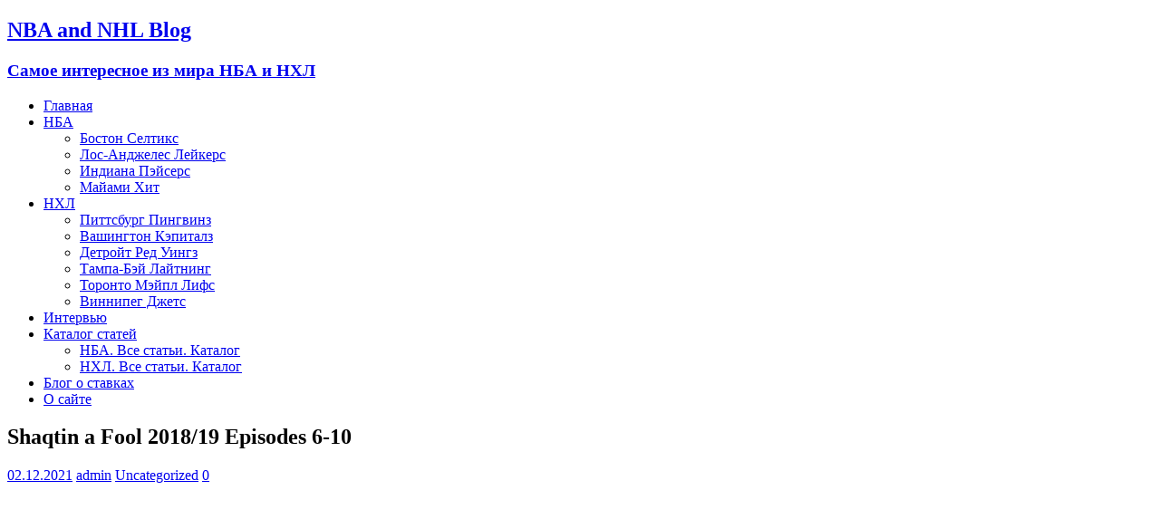

--- FILE ---
content_type: text/html; charset=utf-8
request_url: https://nbaandnhlblog.ru/shaqtin-a-fool-2018-19-episodes-6-10/
body_size: 7068
content:
<!DOCTYPE html>
<html class="no-js" lang="ru-RU">
<head>
  <meta charset="UTF-8">
  <meta name="viewport" content="width=device-width, initial-scale=1.0">
  <link rel="profile" href="https://gmpg.org/xfn/11">
  <title>Shaqtin a Fool 2018/19 Episodes 6-10 | NBA and NHL Blog</title>
  <meta name="description" content="Самые смешные и нелепые эпизоды за прошедшую неделю в матчах национальной баскетбольной ассоциации">
  <link rel="canonical" href="/shaqtin-a-fool-2018-19-episodes-6-10/">
  <link rel="amphtml" href="/shaqtin-a-fool-2018-19-episodes-6-10/amp/">
  <link rel='dns-prefetch' href='//yastatic.net'>
  <link rel='dns-prefetch' href='//fonts.googleapis.com'>
  <link rel='dns-prefetch' href='//s.w.org'>
  <link rel="alternate" type="application/rss+xml" title="NBA and NHL Blog &raquo; Лента" href="/feed/">
  <link rel="alternate" type="application/rss+xml" title="NBA and NHL Blog &raquo; Лента комментариев" href="/comments/feed/">
  <script type="text/javascript">
                        window._wpemojiSettings = {"baseUrl":"https:\/\/s.w.org\/images\/core\/emoji\/13.1.0\/72x72\/","ext":".png","svgUrl":"https:\/\/s.w.org\/images\/core\/emoji\/13.1.0\/svg\/","svgExt":".svg","source":{"concatemoji":"http:\/\/nbaandnhlblog.ru\/wp-includes\/js\/wp-emoji-release.min.js?ver=5.8.3"}};
                        !function(e,a,t){var n,r,o,i=a.createElement("canvas"),p=i.getContext&&i.getContext("2d");function s(e,t){var a=String.fromCharCode;p.clearRect(0,0,i.width,i.height),p.fillText(a.apply(this,e),0,0);e=i.toDataURL();return p.clearRect(0,0,i.width,i.height),p.fillText(a.apply(this,t),0,0),e===i.toDataURL()}function c(e){var t=a.createElement("script");t.src=e,t.defer=t.type="text/javascript",a.getElementsByTagName("head")[0].appendChild(t)}for(o=Array("flag","emoji"),t.supports={everything:!0,everythingExceptFlag:!0},r=0;r<o.length;r++)t.supports[o[r]]=function(e){if(!p||!p.fillText)return!1;switch(p.textBaseline="top",p.font="600 32px Arial",e){case"flag":return s([127987,65039,8205,9895,65039],[127987,65039,8203,9895,65039])?!1:!s([55356,56826,55356,56819],[55356,56826,8203,55356,56819])&&!s([55356,57332,56128,56423,56128,56418,56128,56421,56128,56430,56128,56423,56128,56447],[55356,57332,8203,56128,56423,8203,56128,56418,8203,56128,56421,8203,56128,56430,8203,56128,56423,8203,56128,56447]);case"emoji":return!s([10084,65039,8205,55357,56613],[10084,65039,8203,55357,56613])}return!1}(o[r]),t.supports.everything=t.supports.everything&&t.supports[o[r]],"flag"!==o[r]&&(t.supports.everythingExceptFlag=t.supports.everythingExceptFlag&&t.supports[o[r]]);t.supports.everythingExceptFlag=t.supports.everythingExceptFlag&&!t.supports.flag,t.DOMReady=!1,t.readyCallback=function(){t.DOMReady=!0},t.supports.everything||(n=function(){t.readyCallback()},a.addEventListener?(a.addEventListener("DOMContentLoaded",n,!1),e.addEventListener("load",n,!1)):(e.attachEvent("onload",n),a.attachEvent("onreadystatechange",function(){"complete"===a.readyState&&t.readyCallback()})),(n=t.source||{}).concatemoji?c(n.concatemoji):n.wpemoji&&n.twemoji&&(c(n.twemoji),c(n.wpemoji)))}(window,document,window._wpemojiSettings);
  </script>
  <script id="nbaan-ready">
                        window.advanced_ads_ready=function(e,a){a=a||"complete";var d=function(e){return"interactive"===a?"loading"!==e:"complete"===e};d(document.readyState)?e():document.addEventListener("readystatechange",(function(a){d(a.target.readyState)&&e()}),{once:"interactive"===a})},window.advanced_ads_ready_queue=window.advanced_ads_ready_queue||[];              
  </script>
  <style type="text/css">
  img.wp-smiley,
  img.emoji {
        display: inline !important;
        border: none !important;
        box-shadow: none !important;
        height: 1em !important;
        width: 1em !important;
        margin: 0 .07em !important;
        vertical-align: -0.1em !important;
        background: none !important;
        padding: 0 !important;
  }
  </style>
  <link rel='stylesheet' id='wp-block-library-css' href='/wp-includes/css/dist/block-library/style.min.css?ver=5.8.3' type='text/css' media='all'>
  <link rel='stylesheet' id='wpccp-css' href='/wp-content/plugins/wp-content-copy-protection/assets/css/style.min.css?ver=1627804913' type='text/css' media='all'>
  <link rel='stylesheet' id='mh-google-fonts-css' href='https://fonts.googleapis.com/css?family=Open+Sans:400,400italic,700,600' type='text/css' media='all'>
  <link rel='stylesheet' id='mh-magazine-lite-css' href='/wp-content/themes/mh-magazine-lite/style.css?ver=2.8.6' type='text/css' media='all'>
  <link rel='stylesheet' id='mh-font-awesome-css' href='/wp-content/themes/mh-magazine-lite/includes/font-awesome.min.css' type='text/css' media='all'>
  <link rel='stylesheet' id='nextgen_widgets_style-css' href='/wp-content/plugins/nextgen-gallery/products/photocrati_nextgen/modules/widget/static/widgets.css?ver=3.17' type='text/css' media='all'>
  <link rel='stylesheet' id='nextgen_basic_thumbnails_style-css' href='/wp-content/plugins/nextgen-gallery/products/photocrati_nextgen/modules/nextgen_basic_gallery/static/thumbnails/nextgen_basic_thumbnails.css?ver=3.17' type='text/css' media='all'>
  <link rel='stylesheet' id='nextgen_basic_slideshow_style-css' href='/wp-content/plugins/nextgen-gallery/products/photocrati_nextgen/modules/nextgen_basic_gallery/static/slideshow/ngg_basic_slideshow.css?ver=3.17' type='text/css' media='all'>
  <script type='text/javascript' src='/wp-includes/js/jquery/jquery.min.js?ver=3.6.0' id='jquery-core-js'></script>
  <script type='text/javascript' src='/wp-includes/js/jquery/jquery-migrate.min.js?ver=3.3.2' id='jquery-migrate-js'></script>
  <script type='text/javascript' src='//yastatic.net/share/share.js?ver=5.8.3' id='ya-share-js'></script>
  <script type='text/javascript' src='/wp-content/themes/mh-magazine-lite/js/scripts.js?ver=2.8.6' id='mh-scripts-js'></script>
  <link rel="https://api.w.org/" href="/wp-json/">
  <link rel="alternate" type="application/json" href="/wp-json/wp/v2/posts/1595">
  <link rel="EditURI" type="application/rsd+xml" title="RSD" href="/xmlrpc.php?rsd">
  <link rel="wlwmanifest" type="application/wlwmanifest+xml" href="/wp-includes/wlwmanifest.xml">
  <link rel='shortlink' href='/?p=1595'>
  <link rel="alternate" type="application/json+oembed" href="/wp-json/oembed/1.0/embed?url=http%3A%2F%2Fnbaandnhlblog.ru%2Fshaqtin-a-fool-2018-19-episodes-6-10%2F">
  <link rel="alternate" type="text/xml+oembed" href="/wp-json/oembed/1.0/embed?url=http%3A%2F%2Fnbaandnhlblog.ru%2Fshaqtin-a-fool-2018-19-episodes-6-10%2F&#038;format=xml">
  <style type="text/css" id="custom-background-css">
  body.custom-background { background-color: #006c70; }
  </style>
  <link rel="icon" href="/wp-content/uploads/2018/07/cropped-33f8a3f0-397e-4e8d-b38c-e823d30af69e-1-32x32.jpg" sizes="32x32">
  <link rel="icon" href="/wp-content/uploads/2018/07/cropped-33f8a3f0-397e-4e8d-b38c-e823d30af69e-1-192x192.jpg" sizes="192x192">
  <link rel="apple-touch-icon" href="/wp-content/uploads/2018/07/cropped-33f8a3f0-397e-4e8d-b38c-e823d30af69e-1-180x180.jpg">
  <meta name="msapplication-TileImage" content="http://nbaandnhlblog.ru/wp-content/uploads/2018/07/cropped-33f8a3f0-397e-4e8d-b38c-e823d30af69e-1-270x270.jpg">
</head>
<body>
  <div align="center">
    <noscript>
    <div style="position:fixed; top:0px; left:0px; z-index:3000; height:100%; width:100%; background-color:#FFFFFF">
      <br>
      <br>
      <div style="font-family: Tahoma; font-size: 14px; background-color:#FFFFCC; border: 1pt solid Black; padding: 10pt;">
        Sorry, you have Javascript Disabled! To see this page as it is meant to appear, please enable your Javascript!
      </div>
    </div></noscript>
  </div>
  <div class="mh-container mh-container-outer">
    <div class="mh-header-mobile-nav mh-clearfix"></div>
    <header class="mh-header" itemscope="itemscope" itemtype="http://schema.org/WPHeader">
      <div class="mh-container mh-container-inner mh-row mh-clearfix">
        <div class="mh-custom-header mh-clearfix">
          <div class="mh-site-identity">
            <div class="mh-site-logo" role="banner" itemscope="itemscope" itemtype="http://schema.org/Brand">
              <div class="mh-header-text">
                <a class="mh-header-text-link" href="/" title="NBA and NHL Blog" rel="home">
                <h2 class="mh-header-title">NBA and NHL Blog</h2>
                <h3 class="mh-header-tagline">Самое интересное из мира НБА и НХЛ</h3></a>
              </div>
            </div>
          </div>
        </div>
      </div>
      <div class="mh-main-nav-wrap">
        <nav class="mh-navigation mh-main-nav mh-container mh-container-inner mh-clearfix" itemscope="itemscope" itemtype="http://schema.org/SiteNavigationElement">
          <div class="menu-menu-1-container">
            <ul id="menu-menu-1" class="menu">
              <li id="menu-item-42" class="menu-item menu-item-type-custom menu-item-object-custom menu-item-home menu-item-42">
                <a href="/">Главная</a>
              </li>
              <li id="menu-item-44" class="menu-item menu-item-type-custom menu-item-object-custom menu-item-has-children menu-item-44">
                <a href="/tag/nba/">НБА</a>
                <ul class="sub-menu">
                  <li id="menu-item-299" class="menu-item menu-item-type-custom menu-item-object-custom menu-item-299">
                    <a href="/tag/boston-seltiks/">Бостон Селтикс</a>
                  </li>
                  <li id="menu-item-300" class="menu-item menu-item-type-custom menu-item-object-custom menu-item-300">
                    <a href="/tag/lejkers/">Лос-Анджелес Лейкерс</a>
                  </li>
                  <li id="menu-item-395" class="menu-item menu-item-type-custom menu-item-object-custom menu-item-395">
                    <a href="/tag/indiana/">Индиана Пэйсерс</a>
                  </li>
                  <li id="menu-item-784" class="menu-item menu-item-type-custom menu-item-object-custom menu-item-784">
                    <a href="/tag/majami-hit/">Майами Хит</a>
                  </li>
                </ul>
              </li>
              <li id="menu-item-45" class="menu-item menu-item-type-custom menu-item-object-custom menu-item-has-children menu-item-45">
                <a href="/tag/nhl/">НХЛ</a>
                <ul class="sub-menu">
                  <li id="menu-item-377" class="menu-item menu-item-type-custom menu-item-object-custom menu-item-377">
                    <a href="/tag/pittsburg-pingvinz/">Питтсбург Пингвинз</a>
                  </li>
                  <li id="menu-item-376" class="menu-item menu-item-type-custom menu-item-object-custom menu-item-376">
                    <a href="/tag/vashington-kepitalz/">Вашингтон Кэпиталз</a>
                  </li>
                  <li id="menu-item-785" class="menu-item menu-item-type-custom menu-item-object-custom menu-item-785">
                    <a href="/tag/detrojt/">Детройт Ред Уингз</a>
                  </li>
                  <li id="menu-item-786" class="menu-item menu-item-type-custom menu-item-object-custom menu-item-786">
                    <a href="/tag/tampa-bej/">Тампа-Бэй Лайтнинг</a>
                  </li>
                  <li id="menu-item-962" class="menu-item menu-item-type-custom menu-item-object-custom menu-item-962">
                    <a href="/tag/toronto-mejpl-lifs/">Торонто Мэйпл Лифс</a>
                  </li>
                  <li id="menu-item-963" class="menu-item menu-item-type-custom menu-item-object-custom menu-item-963">
                    <a href="/tag/vinnipeg/">Виннипег Джетс</a>
                  </li>
                </ul>
              </li>
              <li id="menu-item-964" class="menu-item menu-item-type-custom menu-item-object-custom menu-item-964">
                <a href="/tag/intervyu/">Интервью</a>
              </li>
              <li id="menu-item-861" class="menu-item menu-item-type-custom menu-item-object-custom menu-item-home menu-item-has-children menu-item-861">
                <a href="/">Каталог статей</a>
                <ul class="sub-menu">
                  <li id="menu-item-859" class="menu-item menu-item-type-custom menu-item-object-custom menu-item-859">
                    <a href="/nba-vse-stati-katalog/">НБА. Все статьи. Каталог</a>
                  </li>
                  <li id="menu-item-860" class="menu-item menu-item-type-custom menu-item-object-custom menu-item-860">
                    <a href="/nhl-vse-stati-katalog/">НХЛ. Все статьи. Каталог</a>
                  </li>
                </ul>
              </li>
              <li id="menu-item-899" class="menu-item menu-item-type-custom menu-item-object-custom menu-item-899">
                <a href="/tag/stavki/">Блог о ставках</a>
              </li>
              <li id="menu-item-270" class="menu-item menu-item-type-custom menu-item-object-custom menu-item-270">
                <a href="/o-sajte/">О сайте</a>
              </li>
            </ul>
          </div>
        </nav>
      </div>
    </header>
    <div class="mh-wrapper mh-clearfix">
      <div id="main-content" class="mh-content" role="main" itemprop="mainContentOfPage">
        <article id="post-1595" class="post-1595 post type-post status-publish format-standard hentry category-uncategorized">
          <header class="entry-header mh-clearfix">
            <h1 class="entry-title">Shaqtin a Fool 2018/19 Episodes 6-10</h1>
            <p class="mh-meta entry-meta"><span class="entry-meta-date updated"><i class="fa fa-clock-o"></i><a href="/2021/12/">02.12.2021</a></span> <span class="entry-meta-author author vcard"><i class="fa fa-user"></i><a class="fn" href="/author/admin/">admin</a></span> <span class="entry-meta-categories"><i class="fa fa-folder-open-o"></i><a href="/category/uncategorized/" rel="category tag">Uncategorized</a></span> <span class="entry-meta-comments"><i class="fa fa-comment-o"></i><a class="mh-comment-scroll" href="/shaqtin-a-fool-2018-19-episodes-6-10/#mh-comments">0</a></span></p>
          </header>
          <div class="entry-content mh-clearfix">
            <p><iframe loading="lazy" title="YouTube video player" src="https://www.youtube.com/embed/0f8gytuCyv8" width="560" height="315" frameborder="0" allowfullscreen="allowfullscreen"></iframe></p>
            <p>&nbsp;</p>
            <h4><a href="/shaqtin-a-fool-vse-vypuski/" target="_blank" rel="noopener">Все выпуски Shaqtin a Fool смотрите здесь</a>.</h4>
            <div class="wp_ya_share" style="text-align:right;">
              <div id="yashare1"></div>
              <script type="text/javascript">
                <!--
                var yashareInstance1 = new Ya.share({
                        element: "yashare1",
                        serviceSpecific: {pinterest: {image: ""}},
                        l10n: "default",
                        theme: "counter",
                        elementStyle: {
                                type: "none",  quickServices: ['facebook', 'odnoklassniki', 'twitter', 'vkontakte']
                        },
                        popupStyle: {
                                blocks: {'': ['blogger', 'digg', 'evernote', 'delicious', 'diary', 'friendfeed', 'juick', 'liveinternet', 'linkedin', 'pinterest', 'moikrug', 'moimir', 'myspace', 'tutby', 'yazakladki', 'surfingbird']}
                        }

                });
                //-->
              </script>
            </div>
            <div class="nbaan-vnizu-stranitsy-rsya" id="nbaan-1729163362">
              <div id="yandex_rtb_R-A-291130-1"></div>
            </div>
          </div>
        </article>
        <nav class="mh-post-nav mh-row mh-clearfix" itemscope="itemscope" itemtype="http://schema.org/SiteNavigationElement">
          <div class="mh-col-1-2 mh-post-nav-item mh-post-nav-prev">
            <a href="/shaqtin-a-fool-2018-19-episodes-1-5/" rel="prev"><span>Previous</span>
            <p>Shaqtin a Fool 2018/19 Episodes 1-5</p></a>
          </div>
          <div class="mh-col-1-2 mh-post-nav-item mh-post-nav-next">
            <a href="/shaqtin-a-fool-2018-19-episodes-11-15/" rel="next"><span>Next</span>
            <p>Shaqtin a Fool 2018/19 Episodes 11-15</p></a>
          </div>
        </nav>
      </div>
      <aside class="mh-widget-col-1 mh-sidebar" itemscope="itemscope" itemtype="http://schema.org/WPSideBar">
        <div id="search-2" class="mh-widget widget_search">
          <form role="search" method="get" class="search-form" action="https://nbaandnhlblog.ru/">
            <label><span class="screen-reader-text">Найти:</span> <input type="search" class="search-field" placeholder="Поиск&hellip;" value="" name="s"></label> <input type="submit" class="search-submit" value="Поиск">
          </form>
        </div>
        <div id="text-4" class="mh-widget widget_text">
          <h4 class="mh-widget-title"><span class="mh-widget-title-inner">Рубрики на сайте</span></h4>
          <div class="textwidget">
            <p><a href="/luchshie-bombardiry-za-vsyu-istoriyu-nhl-i-khl/" target="_blank" rel="noopener">Лучшие бомбардиры за всю историю НХЛ и КХЛ</a></p>
            <p><a href="/samye-rezultativnye-igroki-kazhdoj-komandy-nba-za-vsyu-istoriyu/" target="_blank" rel="noopener">Самые результативные игроки каждой команды НБА за всю историю</a></p>
            <p><a href="/luchshie-stati-na-etom-sajte/" target="_blank" rel="noopener">Лучшие статьи на этом сайте</a></p>
            <p>Интересные статистические факты</p>
            <p>Статьи о звёздах НБА и НХЛ</p>
            <p><a href="/vladeltsy-klubov-nhl/" target="_blank" rel="noopener">Владельцы клубов НХЛ</a></p>
          </div>
        </div>
        <div class="mh-widget nbaan-widget">
          <div class="nbaan-sboku-nba-rsya" id="nbaan-230754770">
            <div id="yandex_rtb_R-A-291130-2"></div>
          </div>
        </div>
        <div id="text-2" class="mh-widget widget_text">
          <h4 class="mh-widget-title"><span class="mh-widget-title-inner">Наши группы Вконтакте</span></h4>
          <div class="textwidget">
            <p>Чтобы следить за анонсами новых публикаций, вступайте в наши группы Вконтакте:</p>
            <p><strong>https://vk.com/nbaandnhlblog</strong> &#8212; НХЛ</p>
            <p><strong>https://vk.com/public169932958</strong> &#8212; НБА</p>
          </div>
        </div>
        <div id="block-2" class="mh-widget widget_block widget_media_image">
          <figure class="wp-block-image size-large">
            <img loading="lazy" width="1024" height="575" src="/wp-content/uploads/2021/12/Panarin-Malkin-Bobrovskij-bek-1024x575.jpg" alt="" class="wp-image-1678" srcset="/wp-content/uploads/2021/12/Panarin-Malkin-Bobrovskij-bek-1024x575.jpg 1024w, /wp-content/uploads/2021/12/Panarin-Malkin-Bobrovskij-bek-300x169.jpg 300w, /wp-content/uploads/2021/12/Panarin-Malkin-Bobrovskij-bek-768x432.jpg 768w, /wp-content/uploads/2021/12/Panarin-Malkin-Bobrovskij-bek-1536x863.jpg 1536w, /wp-content/uploads/2021/12/Panarin-Malkin-Bobrovskij-bek-2048x1151.jpg 2048w, /wp-content/uploads/2021/12/Panarin-Malkin-Bobrovskij-bek-678x381.jpg 678w" sizes="(max-width: 1024px) 100vw, 1024px">
            <figcaption>
              Продаются свитера клубов НХЛ. Новые, в упаковке. Цена 3200 рублей. Отправка в любой город России.
            </figcaption>
          </figure>
        </div>
        <div id="recent-posts-2" class="mh-widget widget_recent_entries">
          <h4 class="mh-widget-title"><span class="mh-widget-title-inner">Свежие записи</span></h4>
          <ul>
            <li>
              <a href="/arhiv-linij-na-khl-ot-bukmekerskih-kontor-s-rezultatami/">Архив линий на КХЛ от букмекерских контор с результатами</a>
            </li>
            <li>
              <a href="/samye-rezultativnye-igroki-za-vsyu-istoriyu-florida-panterz/">Самые результативные игроки за всю историю Флорида Пантерз</a>
            </li>
            <li>
              <a href="/samye-rezultativnye-igroki-za-vsyu-istoriyu-toronto-mejpl-lifs/">Самые результативные игроки за всю историю Торонто Мэйпл Лифс</a>
            </li>
            <li>
              <a href="/samye-rezultativnye-igroki-za-vsyu-istoriyu-tampa-bej-lajtning/">Самые результативные игроки за всю историю Тампа-Бэй Лайтнинг</a>
            </li>
            <li>
              <a href="/samye-rezultativnye-igroki-za-vsyu-istoriyu-ottava-senatorz/">Самые результативные игроки за всю историю Оттава Сенаторз</a>
            </li>
          </ul>
        </div>
        <div class="mh-widget nbaan-widget">
          <div class="nbaan-banner-adsens-sboku" id="nbaan-1788630797">
            <script async src="https://pagead2.googlesyndication.com/pagead/js/adsbygoogle.js"></script> <ins class="adsbygoogle" style="display:block" data-ad-client="ca-pub-5314860843596991" data-ad-slot="7367349433" data-ad-format="auto" data-full-width-responsive="true"></ins> 
            <script>


            (adsbygoogle = window.adsbygoogle || []).push({});
            </script>
          </div>
        </div>
        <div id="block-3" class="mh-widget widget_block widget_media_image">
          <figure class="wp-block-image size-large">
            <img loading="lazy" width="1024" height="640" src="/wp-content/uploads/2021/12/Skrinshot-14-12-2021-222005-1024x640.jpg" alt="" class="wp-image-1685" srcset="/wp-content/uploads/2021/12/Skrinshot-14-12-2021-222005-1024x640.jpg 1024w, /wp-content/uploads/2021/12/Skrinshot-14-12-2021-222005-300x187.jpg 300w, /wp-content/uploads/2021/12/Skrinshot-14-12-2021-222005-768x480.jpg 768w, /wp-content/uploads/2021/12/Skrinshot-14-12-2021-222005.jpg 1111w" sizes="(max-width: 1024px) 100vw, 1024px">
            <figcaption>
              <a rel="noreferrer noopener" href="/arhiv-linij-na-khl-ot-bukmekerskih-kontor-s-rezultatami/" target="_blank">Архив линий на КХЛ от букмекерских контор с результатами</a>.
            </figcaption>
          </figure>
        </div>
      </aside>
    </div>
    <div class="mh-copyright-wrap">
      <div class="mh-container mh-container-inner mh-clearfix">
        <p class="mh-copyright">Copyright &copy; 2022 | WordPress Theme by MH Themes</p>
      </div>
    </div>
  </div>
  <div style="display:none">
    Free WordPress Themes
  </div>
  <script type='text/javascript' id='wpccp-js-before'>
  const wpccpMessage = '',wpccpPaste = '',wpccpUrl = 'http://nbaandnhlblog.ru/wp-content/plugins/wp-content-copy-protection/';
  </script>
  <script type='text/javascript' src='/wp-content/plugins/wp-content-copy-protection/assets/js/script.min.js?ver=1627804913' id='wpccp-js'></script>
  <script type='text/javascript' src='/wp-includes/js/wp-embed.min.js?ver=5.8.3' id='wp-embed-js'></script>
  <script>

  !function(){window.advanced_ads_ready_queue=window.advanced_ads_ready_queue||[],advanced_ads_ready_queue.push=window.advanced_ads_ready;for(var d=0,a=advanced_ads_ready_queue.length;d<a;d++)advanced_ads_ready(advanced_ads_ready_queue[d])}();
  </script><noscript>
  <div></div></noscript>
  <script type='text/javascript'>

  document.addEventListener( 'wpcf7submit', function( event ) {
                                          //event.detail.contactFormId;
                                          if(ym){
                                          //console.log(event.detail);
                                                  ym(49567972, 'reachGoal', 'VDZ_SEND_CONTACT_FORM_7');
                                                  ym(49567972, 'params', {
                                                      page_url: window.location.href, 
                                                      status: event.detail.status, 
                                                      locale: event.detail.contactFormLocale, 
                                                      form_id: event.detail.contactFormId, 
                                                  });
                                          }
                                        }, false );
  </script>
<script defer src="https://static.cloudflareinsights.com/beacon.min.js/vcd15cbe7772f49c399c6a5babf22c1241717689176015" integrity="sha512-ZpsOmlRQV6y907TI0dKBHq9Md29nnaEIPlkf84rnaERnq6zvWvPUqr2ft8M1aS28oN72PdrCzSjY4U6VaAw1EQ==" data-cf-beacon='{"version":"2024.11.0","token":"824bba64c34f493888e313b963bf033b","r":1,"server_timing":{"name":{"cfCacheStatus":true,"cfEdge":true,"cfExtPri":true,"cfL4":true,"cfOrigin":true,"cfSpeedBrain":true},"location_startswith":null}}' crossorigin="anonymous"></script>
</body>
</html>


--- FILE ---
content_type: text/html; charset=utf-8
request_url: https://www.google.com/recaptcha/api2/aframe
body_size: 249
content:
<!DOCTYPE HTML><html><head><meta http-equiv="content-type" content="text/html; charset=UTF-8"></head><body><script nonce="--8mRl2QGR0bEgovOm1xVQ">/** Anti-fraud and anti-abuse applications only. See google.com/recaptcha */ try{var clients={'sodar':'https://pagead2.googlesyndication.com/pagead/sodar?'};window.addEventListener("message",function(a){try{if(a.source===window.parent){var b=JSON.parse(a.data);var c=clients[b['id']];if(c){var d=document.createElement('img');d.src=c+b['params']+'&rc='+(localStorage.getItem("rc::a")?sessionStorage.getItem("rc::b"):"");window.document.body.appendChild(d);sessionStorage.setItem("rc::e",parseInt(sessionStorage.getItem("rc::e")||0)+1);localStorage.setItem("rc::h",'1769022207715');}}}catch(b){}});window.parent.postMessage("_grecaptcha_ready", "*");}catch(b){}</script></body></html>